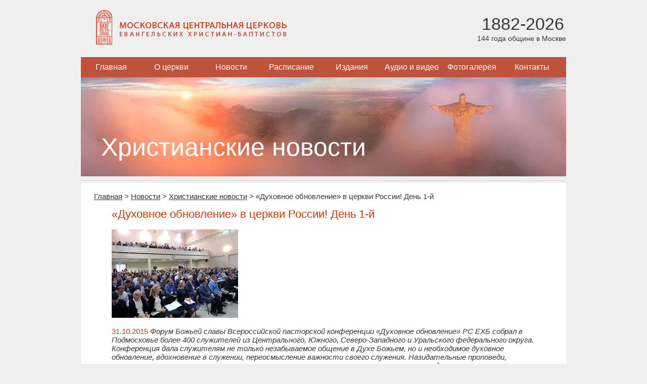

--- FILE ---
content_type: text/html; charset=utf-8
request_url: https://mbchurch.ru/news/christian/12851/
body_size: 10282
content:
<!DOCTYPE html>
<html lang="ru">
<head>
    <meta charset="utf-8">
<!--	<meta name="viewport" content="width=device-width, initial-scale=1.0"> -->
	<title>«Духовное обновление» в церкви России! День 1-й</title>
	<link rel="stylesheet" href="/local/templates/index/css/styles.css?164945594014242" type="text/css" media="screen" />
    <script type="text/javascript" src="/local/templates/index/js/jquery-1.11.3.min.js?159957496995957"></script>
    <script type="text/javascript" src="/local/templates/index/js/script.js?1599574969468"></script>
	<!-- Yandex.Metrika counter -->
	<script type="text/javascript" >
	   (function(m,e,t,r,i,k,a){m[i]=m[i]||function(){(m[i].a=m[i].a||[]).push(arguments)};
	   m[i].l=1*new Date();
	   for (var j = 0; j < document.scripts.length; j++) {if (document.scripts[j].src === r) { return; }}
	   k=e.createElement(t),a=e.getElementsByTagName(t)[0],k.async=1,k.src=r,a.parentNode.insertBefore(k,a)})
	   (window, document, "script", "https://mc.yandex.ru/metrika/tag.js", "ym");

	   ym(101479497, "init", {
	        clickmap:true,
	        trackLinks:true,
	        accurateTrackBounce:true
	   });
	</script>
	<noscript><div><img src="https://mc.yandex.ru/watch/101479497" style="position:absolute; left:-9999px;" alt="" /></div></noscript>
	<!-- /Yandex.Metrika counter -->
	<meta http-equiv="Content-Type" content="text/html; charset=utf-8" />
<meta name="robots" content="index, follow" />
<meta name="keywords" content="«Духовное обновление» в церкви России! День 1-й" />
<meta name="description" content="Форум Божьей славы Всероссийской пасторской конференции «Духовное обновление» РС ЕХБ собрал в Подмосковье более 400 служителей из Центрального, Южного, Северо-Западного и Уральского федерального округ..." />
<link href="/bitrix/cache/css/s1/main/page_930a8deba332319245cdfd40c9e2b1c5/page_930a8deba332319245cdfd40c9e2b1c5_v1.css?16294103431483" type="text/css"  rel="stylesheet" />
<link href="/bitrix/cache/css/s1/main/template_acb3a7bdefc16e17290a0e3cc265f9d2/template_acb3a7bdefc16e17290a0e3cc265f9d2_v1.css?1629412327445" type="text/css"  data-template-style="true" rel="stylesheet" />
<link rel="alternate" type="application/rss+xml" title="МЦЦ ЕХБ: Христианские новости" href="/rss/christian/" />



<script type="text/javascript">var _ba = _ba || []; _ba.push(["aid", "81f3abbb7d6f5407eeff192c3df2f970"]); _ba.push(["host", "mbchurch.ru"]); (function() {var ba = document.createElement("script"); ba.type = "text/javascript"; ba.async = true;ba.src = (document.location.protocol == "https:" ? "https://" : "http://") + "bitrix.info/ba.js";var s = document.getElementsByTagName("script")[0];s.parentNode.insertBefore(ba, s);})();</script>


</head>
<body>
<div class="main">
	<div class="header">
		<div class="inside">
			<div class="logo">
				<a href="/">
					<img src="/local/templates/index/images/logo.png" alt="Московская центральная церковь евангельских христиан-баптистов" />
				</a>
			</div>
			<div class="age">
				<span class="years">1882-2026</span><br>
				<span class="summ">144 года общине в Москве</span>
			</div>
		</div>
	</div>
	
	
<ul class="navigation">


	
	
		
							<li><a href="/index.php" class="root-item">Главная</a></li>
			
		
	
	

	
	
		
							<li><a href="/about/" class="root-item">О церкви</a></li>
			
		
	
	

	
	
					<li><a href="/news/" class="root-item-selected">Новости</a>
				<ul>
		
	
	

	
	
		
							<li><a href="/news/church/">Новости нашей церкви</a></li>
			
		
	
	

	
	
		
							<li class="item-selected"><a href="/news/christian/">Христианские новости</a></li>
			
		
	
	

			</ul></li>	
	
		
							<li><a href="/calendar/" class="root-item">Расписание</a></li>
			
		
	
	

	
	
					<li><a href="/publications/articles/" class="root-item">Издания</a>
				<ul>
		
	
	

	
	
		
							<li><a href="/bible/">Библия</a></li>
			
		
	
	

	
	
		
							<li><a href="/publications/articles/">Статьи</a></li>
			
		
	
	

	
	
		
							<li><a href="/publications/brotherly_journal/">Братский Вестник (текст)</a></li>
			
		
	
	

	
	
		
							<li><a href="/publications/brotherly_pdf/">Братский Вестник (PDF)</a></li>
			
		
	
	

	
	
		
							<li><a href="/publications/library/">Читальный зал</a></li>
			
		
	
	

	
	
		
							<li><a href="/publications/poetry/">Поэзия</a></li>
			
		
	
	

			</ul></li>	
	
					<li><a href="/media/" class="root-item">Аудио и видео</a>
				<ul>
		
	
	

	
	
		
							<li><a href="/media/sermon/">Проповеди</a></li>
			
		
	
	

	
	
		
							<li><a href="/preachers/">Проповедники</a></li>
			
		
	
	

	
	
		
							<li><a href="/media/music/">Музыкальные записи</a></li>
			
		
	
	

	
	
		
							<li><a href="/media/video/">Видеозаписи</a></li>
			
		
	
	

			</ul></li>	
	
		
							<li><a href="/gallery/" class="root-item">Фотогалерея</a></li>
			
		
	
	

	
	
					<li><a href="/contacts/" class="root-item">Контакты</a>
				<ul>
		
	
	

	
	
		
							<li><a href="/contacts/">Наши контакты</a></li>
			
		
	
	

	
	
		
							<li><a href="/contacts/moscow/">Церкви Москвы</a></li>
			
		
	
	

	</ul></li>
</ul>
<div class="menu-clear-left"></div>

    <div class="mainPhoto">
    <img src="/upload/iblock/fb8/christian.jpg" alt="Христианские новости" />
    <h1>Христианские новости</h1>
</div>	
	<div class="content">
		<div class="info">
			<ul class="breadcrumbs"><li><a href="/" title="Главная" itemprop="url">Главная</a></li><li>&gt;</li><li><a href="/news/" title="Новости" itemprop="url">Новости</a></li><li>&gt;</li><li><a href="/news/christian/" title="Христианские новости" itemprop="url">Христианские новости</a></li><li>&gt;</li><li>«Духовное обновление» в церкви России! День 1-й</li></ul>             <div class="newsDetail">
<h1>«Духовное обновление» в церкви России! День 1-й</h1><br />

<div class="image">
    <img src="/upload/iblock/b46/5147_31868_ba0f893b5c.jpg"  alt='«Духовное обновление» в церкви России! День 1-й' width="250" height="175" /></div>

<div class="other">
    </div>
<div class="clear"></div>

<div>
    <span class="date">31.10.2015</span>
    <i>Форум Божьей славы Всероссийской пасторской конференции «Духовное обновление» РС ЕХБ собрал в Подмосковье более 400 служителей из Центрального, Южного, Северо-Западного и Уральского федерального округа. Конференция дала служителям не только незабываемое общение в Духе Божьем, но и необходимое духовное обновление, вдохновение в служении, переосмысление важности своего служения. Назидательные проповеди, мастер-классы по актуальным служениям, прославление в псалмах - все услышанное, увиденное, полученные знания пасторы, миссионеры повезли в свои церкви. Обновление российского братства – это будущий результат данной встречи!</i><br>
<p>
	 В музыкальном служении конференции участвовали известный благовестник Борис Бережной со своей дочерью Натальей, сестры - Арина, Юна и Яна Катко, Брянский мужской хор.
</p>
<p>
	 О призыве к поклонению Богу, Божьей любви, милосердии говорил в своей проповеди региональный заместитель председателя РС ЕХБ по Центральному региону Николай Масляков. Координатор пасторских конференций Сергей Набойченко представил стратегический замысел данной конференции. Он отметил главную цель данной конференции: «Духовное обновление пасторов, служителей церквей ради миссии. Обновившись в Духе познания Божьего, посвященный пастор повлияет на свою общину, которая в свою очередь повлияет на общество, окружающих нас людей». В контексте стратегического замысла конференции, включающий четыре шага, прозвучали проповеди: «Богословие. Обновление человека Божьего» (М.В. Иванов), «Целостный подход к личному обновлению пастора» (И.В. Максаков), «Влияние пастора на церковь и общество» (С.Ю. Сипко), «Обновленная церковь в благовестии и миссии» (А.В. Смирнов).
</p>
<p>
	 «Пастор – это особый инструмент Божий для созидания тела Христова. Когда мы освящаемся, то становимся похожими на Христа. Освящение - профессиональная обязанность пастора. Освящаясь, мы обновляемся… Человек Божий! Взирай на Христа! Через тебя Христос спасет многих!» - говорил в своем слове магистр богословия, пастор Михаил Вячеславович Иванов.
</p>
<p>
	 О целостном обновлении пастора как личности (обновлении духа, души и тела) проповедовал Игорь Валерьевич Максаков, региональный заместитель председателя РС ЕХБ по Уральскому федеральному округу, старший пресвитер по объединению Челябинской и Курганской области: «Цель любого обновления - Церковь господа Иисуса Христа! Обновленная церковь начинается с обновленного пастора», - отметил Игорь Валерьевич.
</p>
<p>
	 Вдохновляющей была проповедь заместителя председателя РС ЕХБ по Северо- Кавказскому округу Виктора Васильевича Левашова.
</p>
<p>
	 Петр Борисович Коновальчик, старейший служитель братства, экс-председатель РС ЕХБ, отметив важность такого общения, как эта конференция, выразил огромную благодарность за молитвы, финансовую поддержку в проблеме, связанной с его здоровьем. Врачи не подтвердили опасную болезнь! Слава Господу!
</p>
<p>
</p>
<p>
 <b>Мнения о конференции: </b>
</p>
<b> </b>
<p>
	<b> </b>
</p>
<b> </b>
<p>
	<b>
	Алексей Васильевич Смирнов, председатель РС ЕХБ: </b>
</p>
<p>
 <b>- Алексей Васильевич, как вы считаете, каким будет результат конференции? </b>
</p>
<p>
	 - По внутреннему ощущению могу сказать, что Господь действовал. Результаты конференции мы узнаем, когда каждый брат начнет дома реализовывать то, что он здесь услышал, увидел и что Господь ему проговорил на конференции. Результаты мы ожидаем в нашем служении в течение года и до пришествия Христа!
</p>
<p>
 <b>- Важность таких встреч? Пасторская конференция проходит уже не первый год. </b>
</p>
<p>
	 - Я уверен, что пасторские конференции приобретают все большее значение. Мы начинаем сами формулировать зачем, к чему мы хотим прийти. Именно пасторские конференции помогают нам заострить внимание на том, куда нас Бог хочет привести. Они помогают всем нам. Тут не просто кто-то кого-то учит, а такие встречи помогают нам всем понять волю Божию и нашу ответственность за её исполнение! Не говоря уже о том, что находясь в этом общении, в процессе самой конференции обсуждаем тему, вопросы, которые поднимаются. А это уже благословение, вдохновляющее и побуждающее к делу.
</p>
<p>
 <b>- Пожелание служителям? </b>
</p>
<p>
	 - Пожелание в контексте конференции: чтобы каждый служитель быть мужествен в принятии решений и исполнения этого перед Богом.
</p>
<p>
</p>
<p>
 <b>Алексей Валентинович Маркевич, заместитель академического декана Московской богословской семинарии ЕХБ, пастор церкви «Спасение», г. Москва: </b>
</p>
<p>
	 - Хорошо, когда пасторы могут встретиться на таких конференциях, потому что это время для осмысления своего служения, для учебы, когда знакомый стих из Библии, вновь прочитанный, может зародить новые мысли. Как раз зарождение новых мыслей - это то, чем ценны такие конференции. Эти конференции нужны для того, чтобы побудить служителей развиваться самим и развивать свое служение. Для этого важно зародить семя новой мысли! Это и происходит здесь.
</p>
<p>
 <b>- Актуальна тема для наших церквей - «Духовное обновление»? </b>
</p>
<p>
	 - Конечно! Ведь мы говорим, что мы - наследники Реформации. А Реформация - это обновление! Есть такой лозунг Реформации: «Реформированная Церковь постоянно реформируется!» Это важно! Мы верим, что через реформирование Церковь живет! Иначе она стагнирует, умирает. Во много это можно отнести к самому человеку, к его духовному развитию.
</p>
<p>
</p>
<p>
 <b>Петр Вальтерович Мицкевич, заместитель председателя РС ЕХБ по образованию, ректор Московской богословской семинарии: </b>
</p>
<b> </b>
<p>
	<b>
	- Петр Вальтерович, что Вы думаете о необходимости таких пасторских конференций? </b>
</p>
<p>
	 - Апостол Павел призывает постоянно учиться, вникать в Писание. Каждый из нас должен, прежде всего, обратить внимание на самого себя, как на пастора. Нужно иметь возможность учиться как в школах, так и друг у друга - это общение, конференции, советы. Это хорошая нормальная традиция. Очень благодарны за эту конференцию. Благослови Господь организаторов.
</p>
<p>
 <b>- Чем актуальна тема «Духовное обновление»? </b>
</p>
<p>
	 - Очень важная и прекрасная тема, побуждающая к духовным подвигам, практике. Проверка самого себя. Это призыв Господа в Писании - постоянно обновляться Духом Божиим, обновляться умом, преображаться. Это преображающий Христос, Дух Святой в нас.
</p>
<p>
 <b>- Какие темы важны на таких встречах для пасторов? </b>
</p>
<p>
	 - Всегда надо говорить о призыве, миссии, благовестии, как лучше проповедовать, как решать конфликты, всегда актуален семейный вопрос, жизнь в обществе, душепопечительство, как заниматься финансами, потому что учиться вопросам администрирования всегда важно. То есть балансировать духовные и административно-хозяйственные вопросы. Важны вопросы по современным проблемам христиан. Как мы можем помочь огорченным, обездоленным людям, тем, кто потерял работу. Нужно говорить и о вопросах, которые стоят на мировом уроне. Новые технологии создают новые вопросы.
</p>
<p>
 <b>- Что важным было для Вас на этой конференции? </b>
</p>
<p>
	 - Конечно, как хорошо и приятно быть братьям вместе! Прежде всего – это общение. Второе - это содержание конференции. Прекрасные выступающие, посвященные люди. Хорошо подготовленные доклады. Я бы сказал, что был обновленный список выступающих, некоторых я слышал первый раз. Это тоже было обновление.
</p>
<p>
</p>
<p>
 <b>Михаил Вячеславович Иванов, преподаватель МБС, пастор церкви ЕХБ г. Дмитрова, Московская область: </b>
</p>
<p>
 <b>- Чем важна тема «Духовное обновление»? </b>
</p>
<p>
	 - Прежде всего, это библейский акцент в том, что необходимо каждому христианину, - обновляться! Любой христианин нуждается в том, чтобы постоянно находясь с Богом, освящаться через Него и обновлять все стороны своей жизни. Понятно, что нужно обновляться не только в Год духовного обновления, не только когда мы ощущаем очевидные духовные проблемы.
</p>
<p>
 <b>- Чем важны для служителей такие общения? </b>
</p>
<p>
	 - У служителей не так много возможностей заняться собственным духовным ростом, задуматься о собственным духовном состоянии. Служители заняты больше проблемами других, а здесь есть редкая возможность заняться собой и дать Богу поработать в своем сердце!
</p>
<p>
	 Кроме того, общение тут особого рода, потому что служители могут быть поняты в своей среде, прежде всего. Ведь многие проблемы и особенности трудно объяснить кому-то, кто не относится к пасторскому кругу. А возможность пообщаться в своем кругу нечасто происходит.
</p>
<p>
 <b>- Какие темы важны на таких встречах для пасторов? </b>
</p>
<p>
	 - Наше богословие имеет отношение к духовной практике, с одной стороны, с другой, оно библейское. Все, что касается духовных тем, связанных с молитвой, действием Слова Божьего в нашей жизни, церковью, богословием, - все эти темы могут быть очень полезными и важными для духовного общения, потому что жизнь служителя - это жизнь церкви. Если говорить о том, о чем мы думаем, молимся, переживаем, кроме нашего личного общения с Богом, то это - церковь.
</p>
<p>
 <b>- Пожелание служителям? </b>
</p>
<p>
	 - Пожелаю нашим служителям, как и себе, чтобы в нашей жизни библейское учение о посвящении и духовном обновлении реализовывалось, чтобы слова Священного Писания: «Святой да освящается еще» были правдой жизни каждого из нас.
</p>
<p>
</p>
<p>
 <b>Сергей Евгеньевич Черных, старший пресвитер церкви «Надежда», г. Пермь. </b>
</p>
<p>
	 - Духовное питание на конференции было очень насыщенное. Меня просто поразил семинар по душепопечительству Вилли Дика. Все актуально, жизненно, практично. Меня устроили семинары, которые прошли здесь и на которых я успел побывать. Все во славу Бога!
</p>
<p>
	 Тема «Обновление» очень важна. Нам надо обновляться, преобразовываться с Божьей помощью, потому что если мы не обновляемся, то соответственно стареем потихонечку, застаиваемся и умираем. Нам всем нужно обновление, преобразование.
</p>
<p>
 <b>- В Пермской области проходят встречи служителей? В чем важность таких встреч? </b>
</p>
<p>
	 - Служители нашей области собираются каждые три месяца. Такое общение очень важно. «Братство любите. Бога бойтесь».
</p>
<p>
 <b>- Чем важен Российский Союз ЕХБ для вашей церкви? </b>
</p>
<p>
	 - Это наше братство! Важно общение друг с другом.
</p>
<p>
 <b>- Пожелание руководству РС ЕХБ? </b>
</p>
<p>
	 - Продолжать трудиться! Представлять наш Союз на разных уровнях. А мы будем молиться и помогать финансово.
</p>
<p>
 <b>Зоя Бардина</b>
</p>
<p>
	Источник:<a href="http://baptist.org.ru/news/main/view/article/1358361" target="_blank">РС ЕХБ</a><br>
</p></div>




<div style="width: 100%; padding: 20px 0px;">Теги: <a href="/search/index.php?tags=%D1%81%D0%BB%D1%83%D0%B6%D0%B8%D1%82%D0%B5%D0%BB%D0%B8">служители</a>, <a href="/search/index.php?tags=%D0%BA%D0%BE%D0%BD%D1%84%D0%B5%D1%80%D0%B5%D0%BD%D1%86%D0%B8%D0%B8">конференции</a></div>
</div>                    </div>
	</div>
</div>

<div class="footer">
    <table >
		<tr>
			<td>
								
				<br />
				Местная религиозная организация <br />
				«Церковь евангельских христиан-баптистов г. Москвы» <br />
				mbchurch.ru © 2005-2026			</td>
			<td>
				<br /><a href="/subscribe/edit/">Подписаться на рассылку</a><br /><br />
				
				109028 Россия, Москва, 
				Малый Трехсвятительский переулок, д.3<br />
				<a href="/contacts/">Посмотреть на карте</a>
			</td>
			<td class="right-col">
				<form action="/search/index.php" class="search">
	<p>
		<input type="text" name="q" value="" class="text" maxlength="50" />
		<input name="s" type="submit" class="submit" value="Искать" />
	</p>
</form><!--				<div class="design">Дизайн: С.Мелешко © 2014</div> -->
			</td>
		</tr>
	</table>
</div>

<div style="display:none;"><script type="text/javascript">
        (function(w, c) {
            (w[c] = w[c] || []).push(function() {
                try {
                    w.yaCounter10332484 = new Ya.Metrika({id:10332484, enableAll: true});
                }
                catch(e) { }
            });
        })(window, "yandex_metrika_callbacks");
    </script></div>
<script src="//mc.yandex.ru/metrika/watch.js" type="text/javascript" defer="defer"></script>
<noscript><div><img src="//mc.yandex.ru/watch/10332484" style="position:absolute; left:-9999px;" alt="" /></div></noscript>

<script type="text/javascript">
    var _gaq = _gaq || [];
    _gaq.push(['_setAccount', 'UA-26302700-1']);
    _gaq.push(['_setDomainName', 'mbchurch.ru']);
    _gaq.push(['_setAllowLinker', true]);
    _gaq.push(['_trackPageview']);

    (function() {
        var ga = document.createElement('script'); ga.type = 'text/javascript'; ga.async = true;
        ga.src = ('https:' == document.location.protocol ? 'https://ssl' : 'http://www') + '.google-analytics.com/ga.js';
        var s = document.getElementsByTagName('script')[0]; s.parentNode.insertBefore(ga, s);
    })();
</script></body>
</html>